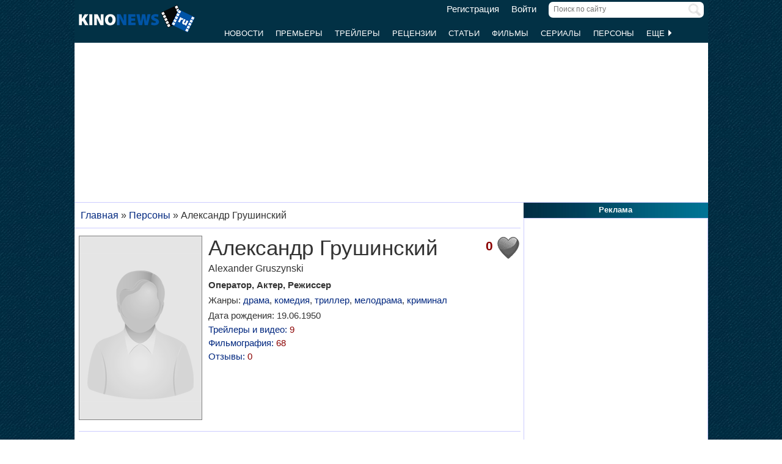

--- FILE ---
content_type: text/html; charset=UTF-8
request_url: https://www.kinonews.ru/person_12400/alexander-gruszynski
body_size: 12149
content:
<!DOCTYPE html>
<html lang="ru">
<head>
<meta charset="utf-8">
<meta http-equiv="X-UA-Compatible" content="IE=Edge">
<meta name="viewport" content="width=device-width, initial-scale=1, user-scalable=yes">
<link rel="icon" href="https://www.kinonews.ru/favicon.ico" type="image/x-icon">
<meta property="twitter:domain" content="KinoNews.ru">
<meta property="twitter:site" content="@KinoNewsRu">
<meta name="twitter:creator" content="@KinoNewsRu">
<meta name="twitter:card" content="summary_large_image">
<title>Александр Грушинский (19.06.1950) - оператор, актер, биография и фильмография. Фильмов: 68</title>
<meta name='keywords' content='Александр Грушинский, Alexander Gruszynski, 19.06.1950, последние новости, биография, фильмография, лучшие фильмы'>	
<meta name='description' content='Александр Грушинский родился 19 июня 1950 г. Был режиссером фильма The Foreigner: Black Dawn (2005). Принимал участие в съемках и озвучивании фильма Evening...'>
<meta name='twitter:title' content='Александр Грушинский (19.06.1950) - оператор, актер, биография и фильмография. Фильмов: 68'>
<meta name='twitter:description' content='Александр Грушинский родился 19 июня 1950 г. Был режиссером фильма The Foreigner: Black Dawn (2005). Принимал участие в съемках и озвучивании фильма Evening...'>
<meta property="og:locale" content="ru_RU">
<meta property='og:site_name' content='KinoNews.ru'>
<meta property='og:type' content='website'>
<meta property='og:title' content='Александр Грушинский (19.06.1950) - оператор, актер, биография и фильмография. Фильмов: 68'>
<meta property='og:description' content='Александр Грушинский родился 19 июня 1950 г. Был режиссером фильма The Foreigner: Black Dawn (2005). Принимал участие в съемках и озвучивании фильма Evening...'>
<meta property='og:image:alt' content='Александр Грушинский (19.06.1950) - оператор, актер, биография и фильмография. Фильмов: 68'>
<link rel='canonical' href='https://www.kinonews.ru/person_12400/alexander-gruszynski'>
<link href='https://www.kinonews.ru/amp/person_12400/alexander-gruszynski' rel='amphtml'>
<meta property='og:url' content='https://www.kinonews.ru/person_12400/alexander-gruszynski'>
<meta name="robots" content="max-image-preview:large">
<meta property='og:image' content='https://www.kinonews.ru/images2/commonimg.webp'>
<meta name='twitter:image:src' content='https://www.kinonews.ru/images2/commonimg.webp'>
<link rel="stylesheet" href="/mystyle8.css?id=190">
<link rel="stylesheet" href="/mobilstyle2.css?id=35">
<!--noindex-->
<script src="/js/mylib8.js?hs=30"></script>
<!--<script src="/js/lazysizes.min.js" async></script>-->
<!--/noindex-->
<style>
	body {background: url('https://www.kinonews.ru/images2/fonesite.jpg') center top !important;}
</style>
<!--noindex-->
<!-- adfox -->

<script>window.yaContextCb = window.yaContextCb || []</script>
<script src="https://yandex.ru/ads/system/context.js" async></script>

<!-- advertronic -->

<link rel="preconnect" href="https://cdn.advertronic.io">
<link rel="preload" href="https://cdn.advertronic.io/b/e46038c4-8dac-4c5a-bf05-98da7e1dab60.json" as="fetch" type="application/json" crossorigin>
<script src="https://cdn.advertronic.io/j/s.js" type="module" async></script>
<script>
(window.advertronic = window.advertronic || {cmd:[]}).cmd.push({
	init:{userId: 'e46038c4-8dac-4c5a-bf05-98da7e1dab60'}
});
</script>

<!-- advertronic style -->

<style>
  .top-banner{display:flex;height:250px;overflow:hidden;}

  @media all and (max-width: 1049px) {
    .top-banner--desktop{display:none;}
  }

  @media all and (min-width: 1050px) {
    .top-banner--mobile{display:none;}
  }

@media all and (max-width: 1049px) {
  :root{
    --advertronic-sticker-bottom: 02px;
  }
}
</style><!--/noindex-->
</head>
<body onScroll="movemenu_new(0, 11);">
<div id="main_div">
<div id="block1001" class="div1000"></div>
<div class="maindiv"><!-- шапка сайта -->
	<div id="shapka" class="shapka">
<div id='brandplacemobil' class='brand_place_mobil'></div>		<div id="btnmenu" class="btn_mobilmenu"><a href="https://www.kinonews.ru" onClick="return show_menu();" aria-label="Открыть меню сайта"><img id="znak_menu" src="https://www.kinonews.ru/images2/mobil_menu.png" width="22" height="20" alt="Меню сайта"></a></div>
		<div class="logo_main"><a href="https://www.kinonews.ru"><img src="https://www.kinonews.ru/images2/logo_main_mini.png" width="190" height="45" alt="На главную страницу"></a></div>
		<form method="get" action="/search.php" enctype="multipart/form-data">
		<div class="search_input"><label><input type="text" autocomplete="off" id="pattern" name="pattern" value="" placeholder="Поиск по сайту" maxlength=30 class="search_shapka" onKeyUp="searchonsite();"></label><input type="image" src="/images2/search-sign.png" style="height:20px;width:20px;float:right;padding-top:3px;" alt="Найти"></div>
		</form>
		<div class="login_new">
<a href="/registration/">Регистрация</a> &nbsp; &nbsp; <a href="/login/">Войти</a>		</div>
		<div class="menu_line">
			<div id="resultview" class="result_search" onMouseLeave="result_search();"></div>
		</div>
		<div id="submenuup" class="submenu_new">
			<ul>
<!--				<li><div id="firstmenu" class="firstmenu"><a href="/">Главная</a></div></li>-->
				<li><a href="/news/">Новости</a></li>
				<li><a href="/premiers/">Премьеры</a></li>
				<li><a href="/trailers/">Трейлеры</a></li>
				<li><a href="/reviews/">Рецензии</a></li>
				<li><a href="/analytics/">Статьи</a></li>
				<li><a href="/movies/">Фильмы</a></li>
				<li><a href="/serials/">Сериалы</a></li>
				<li><a href="/persones/">Персоны</a></li>
				<li><div class="lastmenu"><a href="#" onClick="return dopmenu();">Еще <img id="dopmenu-triangle" class="dop_menu_img" src="https://www.kinonews.ru/images2/triangle-right.png" width="10" height="14" alt='Еще меню'></a></div></li>
			</ul>
			<div style="position:relative;">
				<div id="podmenu_up">
					<div id="podmenu" class="podmenu" style="display:none;" onMouseLeave="dopmenudel();">
						<div class="podmenu2">
<!--						<a href="/serials/"><div>Сериалы</div></a>-->
						<a href="/shots/"><div>Кадры</div></a>
						<a href="/posters/"><div>Постеры</div></a>
						<a href="/photos/"><div>Фото</div></a>
						<a href="/interesting/"><div>Это интересно</div></a>
						<a href="/interviews/"><div>Интервью</div></a>
						<a href="/overviews/"><div>Обзоры</div></a>
						<a href="/podborki-filmov/"><div>Подборки фильмов</div></a>
						<a href="/contests/"><div>Конкурсы</div></a>
						<a href="/games/"><div>Игры</div></a>
						</div>
						<div class="podmenu2">
						<a href="/awards/"><div>Кинопремии</div></a>
						<a href="https://academy.kinonews.ru/"><div>Киноакадемия</div></a>
						<a href="/sitenews/"><div>Новости сайта</div></a>
						<a href="/about/"><div>О нас</div></a>
						<a href="/authors/"><div>Авторы</div></a>
						<a href="/contacts/"><div>Контакты</div></a>
						<a href="/rules/"><div>Правила сайта</div></a>
						<a href="/adverts/"><div>Реклама</div></a>
						<a href="https://forum.kinonews.ru/"><div>Форум</div></a>
						</div>
					</div>
				</div>
			</div>
		</div>
	</div>
<!-- конец шапки сайта -->

	<div class="under_shapka">
<div class="place2">
<!--noindex-->
<div style="text-align:center;height:260px;overflow:hidden;">
<advertronic-slot data-name="kn_desktop_top" class="top-banner top-banner--desktop"></advertronic-slot>

<advertronic-slot data-name="kn_mobile_top" class="top-banner top-banner--mobile"></advertronic-slot>
</div><!--/noindex-->
</div>
<script type="application/ld+json">
{
      "@context": "https://schema.org",
      "@type": "Organization",
      "name": "Новости кино",
      "url": "https://www.kinonews.ru",
	  "image": "https://www.kinonews.ru/images2/kinonews_office.jpg",
	  "logo": {
				"@type": "ImageObject",
				"url": "https://www.kinonews.ru/images2/logo_kino.png",
				"width": 512,
				"height": 512
	  },
      "address": {
        "@type": "PostalAddress",
        "addressLocality": "Moscow, Russia",
        "addressCountry": "RU",
        "postalCode": "119602",
        "streetAddress": "ул. Академика Анохина, дом 2, корп.3"
      },
      "telephone": "+7 (903) 724-66-76"
}
</script>
		<div class="clear"></div>
		<div style="height:1px;font-size:0;">
<!--LiveInternet counter-->
<!--noindex-->
<script>
new Image().src = "https://counter.yadro.ru/hit?r"+escape(document.referrer)+((typeof(screen)=="undefined")?"":";s"+screen.width+"*"+screen.height+"*"+(screen.colorDepth?screen.colorDepth:screen.pixelDepth))+";u"+escape(document.URL)+";h"+escape(document.title.substring(0,150))+";"+Math.random();
</script>
<!--/noindex-->
<!--/LiveInternet-->
		</div>
	</div><div style="position:relative;overflow:auto;background-color:white;">
<div id="maincolumn" class="maincolumndiv">
<div class='block-main'>
<div class='kroshki_new' itemscope='' itemtype='https://schema.org/BreadcrumbList' id='breadcrumbs'><span itemscope='' itemprop='itemListElement' itemtype='https://schema.org/ListItem'><a href='/' itemprop='item' title='Главная'><span itemprop='name'>Главная</span><meta itemprop='position' content='1'></a></span> &raquo; <span itemscope='' itemprop='itemListElement' itemtype='https://schema.org/ListItem'><a href='https://www.kinonews.ru/persones/' itemprop='item' title='Персоны'><span itemprop='name'>Персоны</span><meta itemprop='position' content='2'></a></span> &raquo; <span itemscope='' itemprop='itemListElement' itemtype='https://schema.org/ListItem'><meta itemprop='item' content='https://www.kinonews.ru/person_12400/alexander-gruszynski'><span itemprop='name'>Александр Грушинский</span><meta itemprop='position' content='3'></span></div><div class="block-page-new"><div id="personInfoTable" class="relative" style="padding-top:5px;position:relative;" itemscope itemtype="https://schema.org/Person"><img src='/insimgs/persimg/nophotopers.png' class='pers-photo' width="200" height="300" alt='Нет фотографии'><div style="float:right;width:40px;height:45px;">
<img src='/images2/heart_bw.gif' width=40 height=40 title='Количество пользователей, добавивших эту персону в &quot;Любимые&quot;.' alt='В любимых'></div>
<div style='font-size:16pt;font-weight:bold;color:darkred;float:right;margin-right:5px;padding-top:7px;width:40px;text-align:right;' title='Количество пользователей, добавивших эту персону в &quot;Любимые&quot;.'>0</div>
<div class="person_name"></div>
<h1 class="new" style="padding-bottom:3px;" itemprop="name">Александр Грушинский</h1>
<div class="entitle" itemprop="alternateName">Alexander Gruszynski</div>
<meta itemprop="gender" content="male">
<meta itemprop="jobTitle" content="Оператор">
<meta itemprop="jobTitle" content="Актер">
<meta itemprop="jobTitle" content="Режиссер">
<meta itemprop="birthDate" content="1950-06-19">
<link itemprop="url" href="/person_12400/alexander-gruszynski">
<div><strong>Оператор, Актер, Режиссер</strong></div>
<div style="padding-top:5px;">Жанры: <a href="/films-drama/" title="Александр">драма</a>, <a href="/films-comedy/" title="Александр">комедия</a>, <a href="/films-thriller/" title="Александр">триллер</a>, <a href="/films-romance/" title="Александр">мелодрама</a>, <a href="/films-crime/" title="Александр">криминал</a></div>
<div style="padding-top:5px;">Дата рождения: 19.06.1950</div>
<div class="pers-urls"><div><a href="/trailers_person_12400/">Трейлеры и видео: <span style="color:darkred;">9</span></a></div>
<div><a href="/person_12400/alexander-gruszynski#filmography">Фильмография: <span style="color:darkred;">68</span></a></div>
<div><a href='/person_12400_comm/'>Отзывы: <span style="color:darkred;">0</span></a></div>
</div>
</div>
<div class="clear height5"></div>
<hr>
<div class="block-right"><h2 class="new">Лучшие фильмы и сериалы</h2><div class="relative"><div class="main_newmovies"><div class="main_moviesright"><div class="textbig acenter" style="padding:0 15px 5px 0;">Рейтинг: <span class="rating">8,33</span></div>
<div class="main_movies"><a href="/movie_22388/tremors"><img src='/insimgs/poster/thumbs/poster9322_1.jpg' alt='Дрожь земли' style="width:100%;"></a></div>
<div class="acenter"><a href='/movie_22388/tremors' class='size15n'>Дрожь земли</a></div>
</div></div>
<div class="main_newmovies"><div class="main_moviesright"><div class="textbig acenter" style="padding:0 15px 5px 0;">Рейтинг: <span class="rating">7,60</span></div>
<div class="main_movies"><a href="/movie_4467/the-in-laws"><img src='/insimgs/poster/thumbs/poster18603_2.jpg' alt='Свадебная вечеринка' style="width:100%;"></a></div>
<div class="acenter"><a href='/movie_4467/the-in-laws' class='size15n'>Свадебная вечеринка</a></div>
</div></div>
<div class="main_moviesbetween"></div>
<div class="main_newmovies"><div class="main_moviesright"><div class="textbig acenter" style="padding:0 15px 5px 0;">Рейтинг: <span class="rating">7,00</span></div>
<div class="main_movies"><a href="/movie_7822/maximum-risk"><img src='/insimgs/poster/thumbs/poster17345_2.jpg' alt='Максимальный риск' style="width:100%;"></a></div>
<div class="acenter"><a href='/movie_7822/maximum-risk' class='size15n'>Максимальный риск</a></div>
</div></div>
</div></div>
<div class="clear"></div><hr>
<h2 class="new">Биография</h2>
<div style="padding:0 5px 12px 0;"><p>Александр Грушинский родился 19 июня 1950 г.</p><p>Был режиссером фильма The Foreigner: Black Dawn (2005).</p><p> Принимал участие в съемках и озвучивании  фильма Evening Land (1977).</p><p>Как оператор руководил процессом съемок фильмов: <a href="https://www.kinonews.ru/movie_156939/tyler-perrys-a-madea-christmas">Рождество Мэдеи</a> (2013),  <a href="https://www.kinonews.ru/movie_98068/the-marriage-counselor">Семейный консультант</a> (2013),  <a href="https://www.kinonews.ru/movie_103270/madeas-witness-protection">Программа защиты свидетелей Мэдеи</a> (2012) и др.,  мультфильма <a href="https://www.kinonews.ru/movie_2872/the-pagemaster">Повелитель страниц</a> (1994),  сериалов: Гросс Поинт (2000-2001),  Валландер (2005-2006).</p></div>
</div>
<hr>
<div><!--noindex-->
<div style="height:250px;overflow:hidden;">
<advertronic-slot data-name="kn_desktop_split" class="top-banner top-banner--desktop"></advertronic-slot>
<advertronic-slot data-name="kn_mobile_split" class="top-banner top-banner--mobile"></advertronic-slot>
</div><!--/noindex-->
</div>
<div class="block-page-new"><div class="relative"><a id="filmography"></a><div class="clear"></div>
<hr>
<h2 class="new">Фильмография</h2>
<div class="relative" style="width:100%;display:table;">
<div class="stramplua">Оператор</div><ol class="pers-listfilms"><li style='width:100%;background-color:#f0f4ff'>
<div style='float:right;width:70px;text-align:right;padding-right:5px;'>
<div style='float:right;width:35px;'>6,75</div>
</div>
<a href='/serial_300666/emily-in-paris' class="size14no">Эмили в Париже / Emily in Paris</a> (2020-2025) (сериал)</li>
<li style='width:100%;background-color:white'>
<div style='float:right;width:70px;text-align:right;padding-right:5px;'>
</div>
<a href='/serial_260417/insatiable' class="size14no">Ненасытная / Insatiable</a> (2018-2019) (сериал)</li>
<li style='width:100%;background-color:#f0f4ff'>
<div style='float:right;width:70px;text-align:right;padding-right:5px;'>
<div style='float:right;width:35px;'>6,75</div>
</div>
<a href='/movie_105091/barefoot' class="size14no">Босиком по городу / Barefoot</a> (2014)</li>
<li style='width:100%;background-color:white'>
<div style='float:right;width:70px;text-align:right;padding-right:5px;'>
</div>
<a href='/movie_156938/single-moms-club' class="size14no">Клуб одиноких мам / Single Moms Club</a> (2014)</li>
<li style='width:100%;background-color:#f0f4ff'>
<div style='float:right;width:70px;text-align:right;padding-right:5px;'>
<div style='float:right;width:35px;'>8,00</div>
</div>
<a href='/serial_201725/bad-judge' class="size14no">Плохая судья / Bad Judge</a> (2014-2015) (сериал)</li>
<li style='width:100%;background-color:white'>
<div style='float:right;width:70px;text-align:right;padding-right:5px;'>
</div>
<a href='/movie_151583/peeples' class="size14no">Мы – семья Пиплз / Peeples</a> (2013)</li>
<li style='width:100%;background-color:#f0f4ff'>
<div style='float:right;width:70px;text-align:right;padding-right:5px;'>
</div>
<a href='/movie_156939/tyler-perrys-a-madea-christmas' class="size14no">Рождество Мэдеи / Tyler Perry`s A Madea Christmas</a> (2013)</li>
<li style='width:100%;background-color:white'>
<div style='float:right;width:70px;text-align:right;padding-right:5px;'>
<div style='float:right;width:35px;'>5,00</div>
</div>
<a href='/movie_98068/the-marriage-counselor' class="size14no">Семейный консультант / Tyler Perry`s Temptation: Confessions of a Marriage Counselor</a> (2013)</li>
<li style='width:100%;background-color:#f0f4ff'>
<div style='float:right;width:70px;text-align:right;padding-right:5px;'>
<div style='float:right;width:35px;'>7,00</div>
</div>
<a href='/movie_103270/madeas-witness-protection' class="size14no">Программа защиты свидетелей Мэдеи / Tyler Perry`s Madea`s Witness Protection</a> (2012)</li>
<li style='width:100%;background-color:white'>
<div style='float:right;width:70px;text-align:right;padding-right:5px;'>
<div style='float:right;width:35px;'>8,50</div>
</div>
<a href='/movie_98323/good-deeds' class="size14no">Хорошие поступки / Good Deeds</a> (2012)</li>
</ol>
<div class="seemorediv" id="urlseemore4"><a href="/" class="seemore" onClick="gebi('seemore4').style.display='block';gebi('urlseemore4').style.display='none';return false;">[Показать все]</a></div><div id="seemore4" style="display:none">
<ol class="pers-listfilms" start="11">
<li style='width:100%;background-color:#f0f4ff'>
<div style='float:right;width:70px;'>&nbsp;</div>
Lost in Africa (2010)</li>
<li style='width:100%;background-color:white'>
<div style='float:right;width:70px;text-align:right;padding-right:5px;'>
</div>
<a href='/movie_84955/for-colored-girls' class="size14no">Песни о любви / For Colored Girls</a> (2010)</li>
<li style='width:100%;background-color:#f0f4ff'>
<div style='float:right;width:70px;text-align:right;padding-right:5px;'>
</div>
<a href='/movie_19096/madea-goes-to-jail' class="size14no">Мадея в тюрьме / Madea Goes to Jail</a> (2009)</li>
<li style='width:100%;background-color:white'>
<div style='float:right;width:70px;text-align:right;padding-right:5px;'>
</div>
<a href='/movie_41564/i-can-do-bad-all-by-myself' class="size14no">Мои собственные ошибки / I Can Do Bad All by Myself</a> (2009)</li>
<li style='width:100%;background-color:#f0f4ff'>
<div style='float:right;width:70px;text-align:right;padding-right:5px;'>
</div>
<a href='/movie_22364/hamlet-2' class="size14no">Гамлет 2 / Hamlet 2</a> (2008)</li>
<li style='width:100%;background-color:white'>
<div style='float:right;width:70px;text-align:right;padding-right:5px;'>
<div style='float:right;width:35px;'>4,33</div>
</div>
<a href='/movie_1040/nancy-drew' class="size14no">Нэнси Дрю / Nancy Drew</a> (2007)</li>
<li style='width:100%;background-color:#f0f4ff'>
<div style='float:right;width:70px;text-align:right;padding-right:5px;'>
</div>
<a href='/movie_24296/this-christmas' class="size14no">Рождество / This Christmas</a> (2007)</li>
<li style='width:100%;background-color:white'>
<div style='float:right;width:70px;text-align:right;padding-right:5px;'>
<div style='float:right;width:35px;'>6,00</div>
</div>
<a href='/movie_5165/five-fingers' class="size14no">Пять пальцев / Five Fingers</a> (2006)</li>
<li style='width:100%;background-color:#f0f4ff'>
<div style='float:right;width:70px;'>&nbsp;</div>
Валландер / Wallander (2005-2006) (сериал)</li>
<li style='width:100%;background-color:white'>
<div style='float:right;width:70px;text-align:right;padding-right:5px;'>
</div>
<a href='/movie_36386/deliver-us-from-eva' class="size14no">Избавьте нас от Евы / Deliver Us from Eva</a> (2003)</li>
<li style='width:100%;background-color:#f0f4ff'>
<div style='float:right;width:70px;text-align:right;padding-right:5px;'>
<div style='float:right;width:35px;'>7,60</div>
</div>
<a href='/movie_4467/the-in-laws' class="size14no">Свадебная вечеринка / The In-Laws</a> (2003)</li>
<li style='width:100%;background-color:white'>
<div style='float:right;width:70px;'>&nbsp;</div>
Dreamers (2002)</li>
<li style='width:100%;background-color:#f0f4ff'>
<div style='float:right;width:70px;text-align:right;padding-right:5px;'>
</div>
<a href='/movie_17607/the-brothers' class="size14no">Братья / The Brothers</a> (2001)</li>
<li style='width:100%;background-color:white'>
<div style='float:right;width:70px;text-align:right;padding-right:5px;'>
</div>
<a href='/movie_45373/two-can-play-that-game' class="size14no">Игра для двоих / Two Can Play That Game</a> (2001)</li>
<li style='width:100%;background-color:#f0f4ff'>
<div style='float:right;width:70px;text-align:right;padding-right:5px;'>
</div>
<a href='/movie_50468/prison-song' class="size14no">Тюремная песня / Prison Song</a> (2001)</li>
<li style='width:100%;background-color:white'>
<div style='float:right;width:70px;'>&nbsp;</div>
Гросс Поинт / Grosse Pointe (2000-2001) (сериал)</li>
<li style='width:100%;background-color:#f0f4ff'>
<div style='float:right;width:70px;text-align:right;padding-right:5px;'>
<div style='float:right;width:35px;'>5,00</div>
</div>
<a href='/movie_2768/dick' class="size14no">Подруги президента / Dick</a> (1999)</li>
<li style='width:100%;background-color:white'>
<div style='float:right;width:70px;text-align:right;padding-right:5px;'>
<div style='float:right;width:35px;'>7,67</div>
</div>
<a href='/movie_1870/54' class="size14no">Студия 54 / 54</a> (1998)</li>
<li style='width:100%;background-color:#f0f4ff'>
<div style='float:right;width:70px;'>&nbsp;</div>
Haiti. Untitled (1996)</li>
<li style='width:100%;background-color:white'>
<div style='float:right;width:70px;text-align:right;padding-right:5px;'>
<div style='float:right;width:35px;'>7,78</div>
</div>
<a href='/movie_30880/the-craft' class="size14no">Колдовство / The Craft</a> (1996)</li>
<li style='width:100%;background-color:#f0f4ff'>
<div style='float:right;width:70px;text-align:right;padding-right:5px;'>
<div style='float:right;width:35px;'>7,00</div>
</div>
<a href='/movie_7822/maximum-risk' class="size14no">Максимальный риск / Maximum Risk</a> (1996)</li>
<li style='width:100%;background-color:white'>
<div style='float:right;width:70px;text-align:right;padding-right:5px;'>
</div>
<a href='/movie_37592/kingfish-a-story-of-huey-p-long' class="size14no">Журавль в небе / Kingfish: A Story of Huey P. Long</a> (1995)</li>
<li style='width:100%;background-color:#f0f4ff'>
<div style='float:right;width:70px;text-align:right;padding-right:5px;'>
</div>
<a href='/movie_3164/angus' class="size14no">Станцуем, крошка / Angus</a> (1995)</li>
<li style='width:100%;background-color:white'>
<div style='float:right;width:70px;'>&nbsp;</div>
А мне так нравится / I Like It Like That (1994)</li>
<li style='width:100%;background-color:#f0f4ff'>
<div style='float:right;width:70px;text-align:right;padding-right:5px;'>
<div style='float:right;width:35px;'>5,00</div>
</div>
<a href='/movie_2872/the-pagemaster' class="size14no">Повелитель страниц / The Pagemaster</a> (1994)</li>
<li style='width:100%;background-color:white'>
<div style='float:right;width:70px;text-align:right;padding-right:5px;'>
<div style='float:right;width:35px;'>6,00</div>
</div>
<a href='/movie_13207/threesome' class="size14no">Трое / Threesome</a> (1994)</li>
<li style='width:100%;background-color:#f0f4ff'>
<div style='float:right;width:70px;'>&nbsp;</div>
Den russiske sangerinde (1993)</li>
<li style='width:100%;background-color:white'>
<div style='float:right;width:70px;text-align:right;padding-right:5px;'>
</div>
<a href='/movie_6688/cast-a-deadly-spell' class="size14no">Бросив смертельный взгляд / Cast a Deadly Spell</a> (1991)</li>
<li style='width:100%;background-color:#f0f4ff'>
<div style='float:right;width:70px;text-align:right;padding-right:5px;'>
<div style='float:right;width:35px;'>7,00</div>
</div>
<a href='/movie_11854/stone-cold' class="size14no">Невозмутимый / Stone Cold</a> (1991)</li>
<li style='width:100%;background-color:white'>
<div style='float:right;width:70px;text-align:right;padding-right:5px;'>
<div style='float:right;width:35px;'>8,33</div>
</div>
<a href='/movie_22388/tremors' class="size14no">Дрожь земли / Tremors</a> (1990)</li>
<li style='width:100%;background-color:#f0f4ff'>
<div style='float:right;width:70px;text-align:right;padding-right:5px;'>
</div>
<a href='/movie_32325/by-dawns-early-light' class="size14no">На рассвете / By Dawn`s Early Light</a> (1990)</li>
<li style='width:100%;background-color:white'>
<div style='float:right;width:70px;text-align:right;padding-right:5px;'>
</div>
<a href='/movie_47244/the-women-of-brewster-place' class="size14no">Женщины поместья Брюстер / The Women of Brewster Place</a> (1989)</li>
<li style='width:100%;background-color:#f0f4ff'>
<div style='float:right;width:70px;text-align:right;padding-right:5px;'>
</div>
<a href='/movie_27021/third-degree-burn' class="size14no">Ожог третьей степени / Third Degree Burn</a> (1989)</li>
<li style='width:100%;background-color:white'>
<div style='float:right;width:70px;text-align:right;padding-right:5px;'>
</div>
<a href='/movie_25948/bad-dreams' class="size14no">Дурные сны / Bad Dreams</a> (1988)</li>
<li style='width:100%;background-color:#f0f4ff'>
<div style='float:right;width:70px;'>&nbsp;</div>
Тайм-аут / Time Out (1988)</li>
<li style='width:100%;background-color:white'>
<div style='float:right;width:70px;text-align:right;padding-right:5px;'>
</div>
<a href='/movie_7399/promised-land' class="size14no">Далекие мечты / Promised Land</a> (1987)</li>
<li style='width:100%;background-color:#f0f4ff'>
<div style='float:right;width:70px;text-align:right;padding-right:5px;'>
</div>
<a href='/movie_33344/under-cover' class="size14no">Под прикрытием / Under Cover</a> (1987)</li>
<li style='width:100%;background-color:white'>
<div style='float:right;width:70px;'>&nbsp;</div>
Последний невиновный / The Last Innocent Man (1987)</li>
<li style='width:100%;background-color:#f0f4ff'>
<div style='float:right;width:70px;'>&nbsp;</div>
Борьба за Дженни / A Fight for Jenny (1986)</li>
<li style='width:100%;background-color:white'>
<div style='float:right;width:70px;'>&nbsp;</div>
Загадка / Twisted (1986)</li>
<li style='width:100%;background-color:#f0f4ff'>
<div style='float:right;width:70px;text-align:right;padding-right:5px;'>
</div>
<a href='/movie_72166/mafia-princess' class="size14no">Принцесса мафии / Mafia Princess</a> (1986)</li>
<li style='width:100%;background-color:white'>
<div style='float:right;width:70px;'>&nbsp;</div>
Ofelia kommer til byen (1985)</li>
<li style='width:100%;background-color:#f0f4ff'>
<div style='float:right;width:70px;text-align:right;padding-right:5px;'>
</div>
<a href='/movie_24625/surviving' class="size14no">Выживание / Surviving</a> (1985)</li>
<li style='width:100%;background-color:white'>
<div style='float:right;width:70px;'>&nbsp;</div>
Почти ты / Almost You (1985)</li>
<li style='width:100%;background-color:#f0f4ff'>
<div style='float:right;width:70px;text-align:right;padding-right:5px;'>
</div>
<a href='/movie_40239/murder-by-reason-of-insanity' class="size14no">Убийство: По причине невменяемости / Murder: By Reason of Insanity</a> (1985)</li>
<li style='width:100%;background-color:white'>
<div style='float:right;width:70px;'>&nbsp;</div>
Phoenix Bird (1984)</li>
<li style='width:100%;background-color:#f0f4ff'>
<div style='float:right;width:70px;'>&nbsp;</div>
Оазис / The Oasis (1984)</li>
<li style='width:100%;background-color:white'>
<div style='float:right;width:70px;'>&nbsp;</div>
Haiti Express (1983)</li>
<li style='width:100%;background-color:#f0f4ff'>
<div style='float:right;width:70px;'>&nbsp;</div>
Belladonna (1981)</li>
<li style='width:100%;background-color:white'>
<div style='float:right;width:70px;'>&nbsp;</div>
Hotel of the stars (1981)</li>
<li style='width:100%;background-color:#f0f4ff'>
<div style='float:right;width:70px;'>&nbsp;</div>
Next Stop Paradise (1980)</li>
<li style='width:100%;background-color:white'>
<div style='float:right;width:70px;'>&nbsp;</div>
Tomas: A Child You Cannot Reach (1980)</li>
<li style='width:100%;background-color:#f0f4ff'>
<div style='float:right;width:70px;'>&nbsp;</div>
A Rich Man (1979)</li>
<li style='width:100%;background-color:white'>
<div style='float:right;width:70px;'>&nbsp;</div>
The Achilles Heel Is My Weapon (1979)</li>
<li style='width:100%;background-color:#f0f4ff'>
<div style='float:right;width:70px;'>&nbsp;</div>
Jenny (1977)</li>
<li style='width:100%;background-color:white'>
<div style='float:right;width:70px;'>&nbsp;</div>
Your Neighbor`s Son (1976)</li>
</ol>
</div>
<br>
<div class="stramplua">Актер</div><ol class="pers-listfilms"><li style='width:100%;background-color:#f0f4ff'>
<div style='float:right;width:70px;'>&nbsp;</div>
Evening Land (1977)</li>
</ol>
<br>
<div class="stramplua">Режиссер</div><ol class="pers-listfilms"><li style='width:100%;background-color:#f0f4ff'>
<div style='float:right;width:70px;text-align:right;padding-right:5px;'>
<div style='float:right;width:35px;'>3,00</div>
</div>
<a href='/movie_151022/the-foreigner-black-dawn' class="size14no">Иностранец 2: Черный рассвет / The Foreigner: Black Dawn</a> (2005)</li>
</ol>
<br>
</div>
<div class="clear"></div>
<hr>
<h2 class="new">Трейлеры и видео</h2>
<div class="relative">
<div class="dopblock mright">
<div style="position:relative;">
<div><a href='/trailers23906/' title='Трейлер пятого сезона сериала &quot;Эмили в Париже&quot;'><img src='/insimgs/2025/trailer/trailer138252.webp' style='width:350px;height:197px;' alt='Трейлер пятого сезона сериала &quot;Эмили в Париже&quot;'></a></div>
<a href='/trailers23906/'><div class='txt_on_img'>Трейлер пятого сезона сериала &quot;Эмили в Париже&quot;</div></a>
<div class="video_on_img"><a href='/trailers23906/'><img src="/images2/video_start.png" width="40" height="40" alt='Видео'></a></div>
<div class="comm_on_img"><img src="/images2/count_comments.png" width=40 height=40 alt='Комментарии'></div>
<div class="countcomm_on_img"><a href='/trailers23906/#comments' title="Комментариев: 0"><div style="width:30px;text-align:center;">0</div></a></div>
</div></div>
<div class="dopblock">
<div style="position:relative;">
<div><a href='/trailers9201/' title='Трейлер комедийного сериала NBC &quot;Плохая судья&quot;'><img src='/insimgs/trailer/trailer46749.jpg' style='width:350px;height:197px;' alt='Трейлер комедийного сериала NBC &quot;Плохая судья&quot;'></a></div>
<a href='/trailers9201/'><div class='txt_on_img'>Трейлер комедийного сериала NBC &quot;Плохая судья&quot;</div></a>
<div class="video_on_img"><a href='/trailers9201/'><img src="/images2/video_start.png" width="40" height="40" alt='Видео'></a></div>
<div class="comm_on_img"><img src="/images2/count_comments.png" width=40 height=40 alt='Комментарии'></div>
<div class="countcomm_on_img"><a href='/trailers9201/#comments' title="Комментариев: 3"><div style="width:30px;text-align:center;">3</div></a></div>
</div></div>
</div><div class="pers-all"><a href="/trailers_person_12400/">Все трейлеры и видео (<span style="color:darkred;">9</span>) к этой персоне</a></div><div class="clear"></div>
</div></div>
<hr>
<div class="clear"></div>
<div id="mainart_place"></div>
<div><div class="rubrzagol_new">Главные материалы сайта:</div>
<div class="block-page-new">
<div class="relative">
<div class="dopblock mright">
<div style="position:relative;"><div><a href='/news_139065/' title='Режиссер Питер Джексон объяснил нежелание снимать фильмы'><img src='/insimgs/2026/newsimg/middle/newsimg139065.webp' class='mini_img_mainart' alt='Режиссер Питер Джексон объяснил нежелание снимать фильмы'></a></div>
<a href='/news_139065/'><div class='txt_on_img' style="border-radius:5px;">Режиссер Питер Джексон объяснил нежелание снимать фильмы</div></a>
<a href='/news/' title="Рубрика: Новость"><div class='rubr_on_img' style='border-radius:5px;'>Новость</div></a>
<div class="comm_on_img"><img src="/images2/count_comments.png" width=40 height=40 alt='Кол-во комментариев'></div><div class="countcomm_on_img"><a href='/news_139065/#comments' title="Комментариев: 4"><div style="width:30px;text-align:center;">4</div></a></div></div></div>
<div class="dopblock">
<div style="position:relative;"><div><a href='/news_139059/' title='Аманда Сайфред объяснила ненужность "Оскара"'><img src='/insimgs/2026/newsimg/middle/newsimg139059.webp' class='mini_img_mainart' alt='Аманда Сайфред объяснила ненужность "Оскара"'></a></div>
<a href='/news_139059/'><div class='txt_on_img' style="border-radius:5px;">Аманда Сайфред объяснила ненужность "Оскара"</div></a>
<a href='/news/' title="Рубрика: Новость"><div class='rubr_on_img' style='border-radius:5px;'>Новость</div></a>
<div class="comm_on_img"><img src="/images2/count_comments.png" width=40 height=40 alt='Кол-во комментариев'></div><div class="countcomm_on_img"><a href='/news_139059/#comments' title="Комментариев: 8"><div style="width:30px;text-align:center;">8</div></a></div></div></div>
<div style="width:100%;float:left;height:15px;"></div><div class="dopblock mright">
<div style="position:relative;"><div><a href='/news_139062/' title='Джоди Фостер рассказала о нападении льва во время съемок'><img src='/insimgs/2026/newsimg/middle/newsimg139062.webp' class='mini_img_mainart' alt='Джоди Фостер рассказала о нападении льва во время съемок'></a></div>
<a href='/news_139062/'><div class='txt_on_img' style="border-radius:5px;">Джоди Фостер рассказала о нападении льва во время съемок</div></a>
<a href='/news/' title="Рубрика: Новость"><div class='rubr_on_img' style='border-radius:5px;'>Новость</div></a>
<div class="comm_on_img"><img src="/images2/count_comments.png" width=40 height=40 alt='Кол-во комментариев'></div><div class="countcomm_on_img"><a href='/news_139062/#comments' title="Комментариев: 4"><div style="width:30px;text-align:center;">4</div></a></div></div></div>
<div class="dopblock">
<div style="position:relative;"><div><a href='/news_139063/' title='Вуди Харрельсон признался в желании ударить Мэттью МакКонахи'><img src='/insimgs/2026/newsimg/middle/newsimg139063.webp' class='mini_img_mainart' alt='Вуди Харрельсон признался в желании ударить Мэттью МакКонахи'></a></div>
<a href='/news_139063/'><div class='txt_on_img' style="border-radius:5px;">Вуди Харрельсон признался в желании ударить Мэттью МакКонахи</div></a>
<a href='/news/' title="Рубрика: Новость"><div class='rubr_on_img' style='border-radius:5px;'>Новость</div></a>
<div class="comm_on_img"><img src="/images2/count_comments.png" width=40 height=40 alt='Кол-во комментариев'></div><div class="countcomm_on_img"><a href='/news_139063/#comments' title="Комментариев: 3"><div style="width:30px;text-align:center;">3</div></a></div></div></div>
<div style="width:100%;float:left;height:15px;"></div><div class="dopblock mright">
<div style="position:relative;"><div><a href='/article_138979/' title='Лучшие российские и зарубежные сериалы января 2026 года. Часть 2'><img src='/insimgs/2026/artimg/middle/artimg138979.webp' class='mini_img_mainart' alt='Лучшие российские и зарубежные сериалы января 2026 года. Часть 2'></a></div>
<a href='/article_138979/'><div class='txt_on_img' style="border-radius:5px;">Лучшие российские и зарубежные сериалы января 2026 года. Часть 2</div></a>
<a href='/analytics/' title="Рубрика: Статья"><div class='rubr_on_img' style='border-radius:5px;'>Статья</div></a>
<div class="comm_on_img"><img src="/images2/count_comments.png" width=40 height=40 alt='Кол-во комментариев'></div><div class="countcomm_on_img"><a href='/article_138979/#comments' title="Комментариев: 11"><div style="width:30px;text-align:center;">11</div></a></div></div></div>
<div class="dopblock">
<div style="position:relative;"><div><a href='/article_138945/' title='Рецензия на сериал "Добро пожаловать в Дерри". Первое пришествие Пеннивайза'><img src='/insimgs/2026/artimg/middle/artimg138945.webp' class='mini_img_mainart' alt='Рецензия на сериал "Добро пожаловать в Дерри". Первое пришествие Пеннивайза'></a></div>
<a href='/article_138945/'><div class='txt_on_img' style="border-radius:5px;">Рецензия на сериал "Добро пожаловать в Дерри". Первое пришествие Пеннивайза</div></a>
<a href='/reviews/' title="Рубрика: Рецензия"><div class='rubr_on_img' style='border-radius:5px;'>Рецензия</div></a>
<div class="comm_on_img"><img src="/images2/count_comments.png" width=40 height=40 alt='Кол-во комментариев'></div><div class="countcomm_on_img"><a href='/article_138945/#comments' title="Комментариев: 26"><div style="width:30px;text-align:center;">26</div></a></div></div></div>
</div></div></div>
</div>
<br></div><div id="rightcolumn" class="rightcolumndiv">
<div class="rightzagolup">Реклама</div>
<div class="blockdiv" style="text-align:center;height:605px;">
<!--noindex-->
<advertronic-slot class="as-desktop" data-name="kn_desktop_side1" style="height:600px;overflow:hidden;"></advertronic-slot><!--/noindex-->
</div>
<div class="height7"></div>
			<div class="rightzagolup"><a href="/best_top100/">Лучшие фильмы за год</a></div>
			<div class="blockdiv">
				<div class="right-sdvig" style="margin-top:7px;">
					<table class="right-tab">
						<tr>
							<th class="right-tab-up"></th>
							<th class="right-tab-up"></th>
							<th class="right-tab-up"></th>
						</tr>
<tr><th>1</th>
<td><a href="/movie_365018/ne-zha-zhi-mo-tong-nao-hai">Нэчжа побеждает Царя драконов</a></td>
<td class="w20">9.25</td></tr>
<tr><th>2</th>
<td><a href="/movie_85880/the-girl-who-leapt-through-time">Девочка, покорившая время</a></td>
<td class="w20">8.75</td></tr>
<tr><th>3</th>
<td><a href="/movie_33905/nights-of-cabiria">Ночи Кабирии</a></td>
<td class="w20">8.42</td></tr>
<tr><th>4</th>
<td><a href="/movie_365255/eden">Эдем</a></td>
<td class="w20">8</td></tr>
<tr><th>5</th>
<td><a href="/movie_4263/kurenai-no-buta">Порко Россо</a></td>
<td class="w20">7.84</td></tr>
					</table>
				</div>
				<div class="all-list"><a href="/best_top100/">Весь список</a></div>
				<div class="height5"></div>
			</div>
			<div class="height7"></div>
			<div class="rightzagolup"><a href="/best_top100_rus/">Лучшие российские фильмы за год</a></div>
			<div class="blockdiv">
				<div class="right-sdvig" style="margin-top:7px;">
					<table class="right-tab">
						<tr>
							<th class="right-tab-up"></th>
							<th class="right-tab-up"></th>
							<th class="right-tab-up"></th>
						</tr>
<tr><th>1</th>
<td><a href="/movie_361563/batya-2-ded">Батя 2. Дед</a></td>
<td class="w20">7.57</td></tr>
<tr><th>2</th>
<td><a href="/movie_343300/konchitsya-leto">Кончится лето</a></td>
<td class="w20">7.15</td></tr>
<tr><th>3</th>
<td><a href="/movie_360692/krasnyi-shelk">Красный шелк</a></td>
<td class="w20">6.83</td></tr>
<tr><th>4</th>
<td><a href="/movie_366627/neveroyatnye-priklyucheniya-shurika">Невероятные приключения Шурика</a></td>
<td class="w20">6.38</td></tr>
<tr><th>5</th>
<td><a href="/movie_364770/kraken">Кракен</a></td>
<td class="w20">6.07</td></tr>
					</table>
				</div>
				<div class="all-list"><a href="/best_top100_rus/">Весь список</a></div>
				<div class="height5"></div>
			</div>
		
			<div class="height7"></div>
			<div class="rightzagolup"><a href="/movies_waitings/">Самые ожидаемые фильмы</a></div>
			<div class="blockdiv">
				<div class="right-sdvig" style="margin-top:7px;">
					<table class="right-tab">
						<tr>
							<th class="right-tab-up"></th>
							<th class="right-tab-up"></th>
							<th class="right-tab-up"></th>
						</tr>
<tr><th>1</th>
<td><a href="/movie_26961/bioshock">Биошок</a></td>
<td class="w20">9.19</td></tr>
<tr><th>2</th>
<td><a href="/movie_275739/edge-of-tomorrow-2">Грань будущего 2</a></td>
<td class="w20">9.05</td></tr>
<tr><th>3</th>
<td><a href="/movie_277305/the-wild-bunch">Дикая банда</a></td>
<td class="w20">8.89</td></tr>
<tr><th>4</th>
<td><a href="/movie_364449/the-odyssey">Одиссея</a></td>
<td class="w20">8.80</td></tr>
<tr><th>5</th>
<td><a href="/movie_287724/hail-mary">Проект "Конец света"</a></td>
<td class="w20">8.79</td></tr>
					</table>
				</div>
				<div class="all-list"><a href="/movies_waitings/">Весь список</a></div>
				<div class="height5"></div>
			</div>
			<div class="height7"></div>
			
			<div class="rightzagolup"><a href="/top100/">Топ 100 фильмов</a></div>
			<div class="blockdiv">
				<div class="right-sdvig" style="margin-top:7px;">
					<table class="right-tab">
						<tr>
							<th class="right-tab-up"></th>
							<th class="right-tab-up"></th>
							<th class="right-tab-up"></th>
						</tr>
<tr><th>1</th>
<td><a href="/movie_796/the-lord-of-the-rings-the-return-of-the-king">Властелин колец 3: Возвращение Короля</a></td>
<td class="w20">9.5</td></tr>
<tr><th>2</th>
<td><a href="/movie_712/the-shawshank-redemption">Побег из Шоушенка</a></td>
<td class="w20">9.46</td></tr>
<tr><th>3</th>
<td><a href="/movie_206/terminator-2-judgment-day">Терминатор 2: Судный день</a></td>
<td class="w20">9.45</td></tr>
<tr><th>4</th>
<td><a href="/movie_794/the-lord-of-the-rings-the-two-towers">Властелин колец 2: Две крепости</a></td>
<td class="w20">9.4</td></tr>
<tr><th>5</th>
<td><a href="/movie_436/forrest-gump">Форрест Гамп</a></td>
<td class="w20">9.4</td></tr>
					</table>
				</div>
				<div class="all-list"><a href="/top100/">Весь список</a></div>
				<div class="height5"></div>
			</div>
			<div class="height7"></div>
		
			<div class="rightzagolup"><a href="/top250imdb/">Топ 250 фильмов IMDb</a></div>
			<div class="blockdiv">
				<div class="right-sdvig" style="margin-top:7px;">
					<table class="right-tab">
						<tr>
							<th class="right-tab-up"></th>
							<th class="right-tab-up"></th>
							<th class="right-tab-up"></th>
						</tr>
<tr><th>1</th>
<td><a href="/movie_712/the-shawshank-redemption">Побег из Шоушенка</a></td>
<td class="w20">9.46</td></tr>
<tr><th>2</th>
<td><a href="/movie_3520/the-godfather">Крестный отец</a></td>
<td class="w20">9.17</td></tr>
<tr><th>3</th>
<td><a href="/movie_24/the-dark-knight">Темный рыцарь</a></td>
<td class="w20">9.12</td></tr>
<tr><th>4</th>
<td><a href="/movie_1647/the-godfather-part-ii">Крестный отец 2</a></td>
<td class="w20">8.96</td></tr>
<tr><th>5</th>
<td><a href="/movie_18766/12-angry-men">12 разгневанных мужчин</a></td>
<td class="w20">9.15</td></tr>
					</table>
				</div>
				<div class="all-list"><a href="/top250imdb/">Весь список</a></div>
				<div class="height5"></div>
			</div>
			<div class="height7"></div>
	
			<div class="rightzagolup"><a href="/serial_top100/">Топ 100 сериалов</a></div>
			<div class="blockdiv">
				<div class="right-sdvig" style="margin-top:7px;">
					<table class="right-tab">
						<tr>
							<th class="right-tab-up"></th>
							<th class="right-tab-up"></th>
							<th class="right-tab-up"></th>
						</tr>
<tr><th>1</th>
<td><a href="/serial_21566/breaking-bad">Во все тяжкие</a></td>
<td class="w20">9.45</td></tr>
<tr><th>2</th>
<td><a href="/serial_9209/mesto-vstrechi-izmenit-nelzja">Место встречи изменить нельзя</a></td>
<td class="w20">9.38</td></tr>
<tr><th>3</th>
<td><a href="/serial_43078/game-of-thrones">Игра престолов</a></td>
<td class="w20">9.27</td></tr>
<tr><th>4</th>
<td><a href="/serial_94224/mihaylo-lomonosov">Михайло Ломоносов</a></td>
<td class="w20">9.25</td></tr>
<tr><th>5</th>
<td><a href="/serial_33961/pride-and-prejudice">Гордость и предубеждение</a></td>
<td class="w20">9.13</td></tr>
					</table>
				</div>
				<div class="all-list"><a href="/serial_top100/">Весь список</a></div>
				<div class="height5"></div>
			</div>
			<div class="height7"></div>
<div class="height7"></div>
			<div class="height7"></div>
			<div class="rightzagolup"><a href="/awards/">Награждения</a></div>
			<div class="blockdiv" style="padding:5px;">
				<ul class="right-ul">
					<li><a href="https://oscar.kinonews.ru/">Оскар</a></li>
					<li><a href="https://goldmalina.kinonews.ru/">Золотая Малина</a></li>
					<li><a href="https://globus.kinonews.ru/">Золотой Глобус</a></li>
					<li><a href="/orels/">Золотой Орел</a></li>
					<li><a href="https://bafta.kinonews.ru/">Награда британской киноакадемии BAFTA</a></li>
					<li><a href="/nikas/">Ника</a></li>
					<li><a href="/rmawards/">MTV Russia Movie Awards</a></li>
					<li><a href="https://awards.kinonews.ru/">Премия KinoNews</a></li>
					<li><a href="https://rusty-bagel.kinonews.ru/">Антипремия "Ржавый бублик"</a></li>
				</ul>
			</div>
			<div class="height7"></div>
<div class="height7"></div>
			<div class="height7"></div></div>
</div>
</div>
<div class=""><div class="footer_new">
	<div class="copy_new">
		<div class="relative">
			<div class="plus18">18+</div>
			<div class="txtfooter" style="color:#dddddd;">
				<div>&copy; ООО "КиноНьюс"<span style="padding-left:15px;"><a href="/verynew/" style="color:#dddddd;" title="Обновления сайта">Обновления</a></span></div>
				<div>Все права защищены законодательством РФ. Использование материалов сайта возможно только с прямой ссылкой на источник.</div>
				<div>Используя наш сайт, вы соглашаетесь с нашей <a href="https://www.kinonews.ru/rules/" target="_blank" style="color:#ddd;">политикой конфиденциальности</a> и даете согласие на использование файлов cookie.</div>
				<div style="padding-top:3px;"><a href="/images2/reg_smi.jpg" target="_blank" style="color:#dddddd;">Свидетельство о регистрации СМИ Эл № ФС77-49541 от 26 апреля 2012 г.</a></div>
				<div><a href="https://www.kinonews.ru/kinonews-trademark.pdf" target="_blank" style="color:#dddddd;">Свидетельство на товарный знак №542978</a></div>
			</div>
		</div>
	</div>
	<div class="dev_new">
		<!--noindex-->
		<div class="socials-new">
			<ul>
				<li><a href="https://ok.ru/kinonews.ru" target="_blank" title="Kinonews.ru в Одноклассниках" rel="nofollow"><div class="social-ok-new"></div></a></li>
				<li><a href="https://vk.com/kinonewsru" target="_blank" title="Kinonews.ru в ВКонтакте" rel="nofollow"><div class="social-vk-new"></div></a></li>
				<li><a href="https://www.kinonews.ru/rss/" title="RSS-лента Kinonews.ru"><div class="social-rss-new"></div></a></li>
			</ul>
		</div>
		<!--/noindex-->
		<div class="counters_new">
<!-- Счетчики -->
<!--noindex-->
<!--LiveInternet logo-->
<a href="https://www.liveinternet.ru/click;kinonews.ru" target="_blank" rel="nofollow" title="LiveInternet: показано число просмотров за 24 часа, посетителей за 24 часа и за сегодня"><img src="https://counter.yadro.ru/logo?11.10" alt="LiveInternet" width="88" height="31"></a>
<!--/LiveInternet-->
<!-- Yandex.Metrika informer -->
<a href="https://metrika.yandex.ru/stat/?id=1866679&amp;from=informer" target="_blank" rel="nofollow"> <img src="https://informer.yandex.ru/informer/1866679/3_1_CDDCFBFF_ADBCDBFF_0_pageviews" style="width:88px; height:31px; border:0;" alt="Яндекс.Метрика" title="Яндекс.Метрика: данные за сегодня (просмотры, визиты и уникальные посетители)" class="ym-advanced-informer" data-cid="1866679" data-lang="ru"> </a>
<!-- /Yandex.Metrika informer -->
<!--/noindex-->
		</div>
	</div>
<!--noindex-->
<!-- Yandex.Metrika counter --> <script>     (function(m,e,t,r,i,k,a){         m[i]=m[i]||function(){(m[i].a=m[i].a||[]).push(arguments)};         m[i].l=1*new Date();         for (var j = 0; j < document.scripts.length; j++) {if (document.scripts[j].src === r) { return; }}         k=e.createElement(t),a=e.getElementsByTagName(t)[0],k.async=1,k.src=r,a.parentNode.insertBefore(k,a)     })(window, document,'script','https://mc.yandex.ru/metrika/tag.js', 'ym');      ym(1866679, 'init', {webvisor:true, clickmap:true, accurateTrackBounce:true, trackLinks:true}); </script> <noscript><div><img src="https://mc.yandex.ru/watch/1866679" style="position:absolute; left:-9999px;" alt=""></div></noscript> <!-- /Yandex.Metrika counter -->   

<advertronic-slot data-name="kn_desktop_float"></advertronic-slot>
<!--/noindex-->
</div></div></div>
<!--noindex-->
<div id="kp_footer" class="kp_down">
	<a href="https://www.kinonews.ru/rdrct_kp_footer/" target="_blank" rel="nofollow" onclick="ym(1866679,'reachGoal','kinopoisk_click_footer'); return true;">
		<img src="/images2/button_kp.png" width="360" height="71" id="button_kp_footer" class="button_ivi" alt="Смотреть онлайн">
		<img src="/images2/button_kp_2.png" width="360" height="71" id="button_kp_footer_2" class="button_ivi_2" alt="Смотреть онлайн">
	</a>
	<a href="/" onClick="kp_switch_footer();return false;"><div class="three_dots">
		<span id="three_dots_footer_txt" class="three_dots_txt">...</span>
		<span id="three_dots_footer_cross" class="three_dots_cross">X</span>
	</div></a>
</div>
<script src="/js/JsHttpRequest.js"></script>
<!--/noindex-->
</body>
</html>

--- FILE ---
content_type: text/html; charset=utf-8
request_url: https://www.google.com/recaptcha/api2/aframe
body_size: 264
content:
<!DOCTYPE HTML><html><head><meta http-equiv="content-type" content="text/html; charset=UTF-8"></head><body><script nonce="OP_TNWSvR7frAsFm0_DCug">/** Anti-fraud and anti-abuse applications only. See google.com/recaptcha */ try{var clients={'sodar':'https://pagead2.googlesyndication.com/pagead/sodar?'};window.addEventListener("message",function(a){try{if(a.source===window.parent){var b=JSON.parse(a.data);var c=clients[b['id']];if(c){var d=document.createElement('img');d.src=c+b['params']+'&rc='+(localStorage.getItem("rc::a")?sessionStorage.getItem("rc::b"):"");window.document.body.appendChild(d);sessionStorage.setItem("rc::e",parseInt(sessionStorage.getItem("rc::e")||0)+1);localStorage.setItem("rc::h",'1768920630630');}}}catch(b){}});window.parent.postMessage("_grecaptcha_ready", "*");}catch(b){}</script></body></html>

--- FILE ---
content_type: application/javascript; charset=utf-8
request_url: https://fundingchoicesmessages.google.com/f/AGSKWxXhI2Z43cg8s_JGfbeJ9UEjzyNI7_0vNRqP6VAqXD-GtO7NepaahpbWtFwPaylPEykgRO9Z7DtkKYoiLDcLew2SnVbdDrATphTL7iMyVZkaO3-x1Ha2rfu2d47xAt2gyd9VUkGh5AXUniaXwS3U4rPcHzURbk8pP9ijpXgvKR_qEgxkygGhjzMlAKII/_.html?clicktag=.300x250_-600x90--ads-manager/.adserve.
body_size: -1289
content:
window['c18372d5-e8d3-4772-9783-9a9c6438225f'] = true;